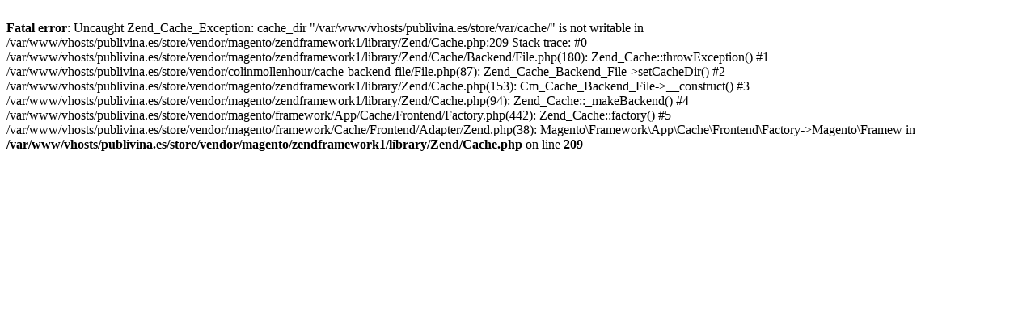

--- FILE ---
content_type: text/html; charset=UTF-8
request_url: https://publivina.store/ropa-y-accesorios/headwear/gorras-de-5-paneles.html
body_size: 427
content:
<br />
<b>Fatal error</b>:  Uncaught Zend_Cache_Exception: cache_dir &quot;/var/www/vhosts/publivina.es/store/var/cache/&quot; is not writable in /var/www/vhosts/publivina.es/store/vendor/magento/zendframework1/library/Zend/Cache.php:209
Stack trace:
#0 /var/www/vhosts/publivina.es/store/vendor/magento/zendframework1/library/Zend/Cache/Backend/File.php(180): Zend_Cache::throwException()
#1 /var/www/vhosts/publivina.es/store/vendor/colinmollenhour/cache-backend-file/File.php(87): Zend_Cache_Backend_File-&gt;setCacheDir()
#2 /var/www/vhosts/publivina.es/store/vendor/magento/zendframework1/library/Zend/Cache.php(153): Cm_Cache_Backend_File-&gt;__construct()
#3 /var/www/vhosts/publivina.es/store/vendor/magento/zendframework1/library/Zend/Cache.php(94): Zend_Cache::_makeBackend()
#4 /var/www/vhosts/publivina.es/store/vendor/magento/framework/App/Cache/Frontend/Factory.php(442): Zend_Cache::factory()
#5 /var/www/vhosts/publivina.es/store/vendor/magento/framework/Cache/Frontend/Adapter/Zend.php(38): Magento\Framework\App\Cache\Frontend\Factory-&gt;Magento\Framew in <b>/var/www/vhosts/publivina.es/store/vendor/magento/zendframework1/library/Zend/Cache.php</b> on line <b>209</b><br />
